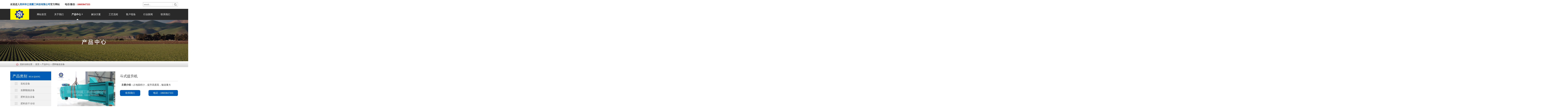

--- FILE ---
content_type: text/html
request_url: https://www.ydlyy.com/peitao1/doushitishengji.html
body_size: 5877
content:
<!DOCTYPE html>
<html>
<head>
<meta charset="UTF-8">
<title>斗式提升机-郑州华之强重工科技有限公司</title>
<meta name="keywords" content="斗式提升机" />
<meta name="description" content="斗式提升机适用于输送粉状、粒状及小块状的无磨琢及磨琢性小的物料。具有占地面积小，提升高度高，输送量大，动力消耗低和密封性好等特点。适用于作粮食、食品、饲料、矿山工业等粒状和粉状物料垂直输送设备。" />
<meta name="copyright" content="郑州华之强重工科技有限公司" />
<link rel="canonical" href="https://www.ydlyy.com/peitao1/doushitishengji.html" />
<meta name="viewport" content="width=device-width,initial-scale=1,minimum-scale=1,maximum-scale=1,user-scalable=no" />
<meta name="apple-mobile-web-app-capable" content="yes">
<meta content="black" name="apple-mobile-web-app-status-bar-style">
<meta content="telephone=no" name="format-detection">
<link rel="shortcut icon" href="/favicon.ico" />
<link rel="stylesheet" type="text/css" href="/d/css/fonts.css">
<link rel="stylesheet" type="text/css" href="/d/css/main.css">
<link rel="stylesheet" type="text/css" href="/d/css/prodetail.css">
<script src="/d/js/jquery.min2.js"></script>
<link href="/d/jscloud/tcplayer.css" rel="stylesheet">
        <!--[if lt IE 9]>
        <script src="/d/jscloud/videojs-ie8.js"></script>
        <![endif]-->
        <script src="/d/jscloud/hls.min.0.8.8.js"></script>
        <script src="/d/jscloud/tcplayer.min.js"></script>
<style>
#nav .nLi>.currentpro:after{opacity:1;filter:alpha(opacity=100);}
#nav .nLi>.currentpro{font-weight:bold;}
</style>
</head>
<body>
<header id="header">
  <div class="headerbottom">
    <div class="page1200">
      <div class="h_box01 clearfix">
        <p class="welcome fl">欢迎进入<span>郑州华之强重工科技有限公司</span>官方网站</p>
        <p class="code fl">电话/微信：<span>18603847333</span></p>
        <div class="search fr">
          <script src="/d/js/js/search_news1.js"></script>
        </div>
      </div>
    </div>
  </div>
  <div class="topb">
    <div class=" wrapper clear">
      <p class="logo fl"> <a href="/"><img src="/d/images/logo.jpg" height="74px"></a> </p>
      <div class="topl">
        <div id="nav">
          <div id="nav-button" class="nav-button"><i class="iconfont icon-menu"></i></div>
          <nav>
            <ul id="show">
              <li class="nLi"><a href="/" class="currenthome">网站首页</a></li>
              <li class="nLi"><a href="/about.html" rel="nofollow" class="currentabout">关于我们</a>
                
              </li>
              <li class="nLi"><a href="/products/" class="currentpro">产品中心<i class="iconfont icon-list2"></i></a>
              <dl>
                 <dd><a href="https://www.ydlyy.com/zaoli/" title="造粒设备">造粒设备</a></dd>
<dd><a href="https://www.ydlyy.com/fajiao/" title="发酵翻抛设备">发酵翻抛设备</a></dd>
<dd><a href="https://www.ydlyy.com/hunhe/" title="肥料混合设备">肥料混合设备</a></dd>
<dd><a href="https://www.ydlyy.com/honggan/" title="肥料烘干冷却">肥料烘干冷却</a></dd>
<dd><a href="https://www.ydlyy.com/peitao/" title="肥料配套设备">肥料配套设备</a></dd>
<dd><a href="https://www.ydlyy.com/fenshui/" title="肥料粉碎设备">肥料粉碎设备</a></dd>
<dd><a href="https://www.ydlyy.com/peitao1/" title="肥料输送设备">肥料输送设备</a></dd>
              </dl>
                
              </li>
              <li class="nLi"><a href="/solution/" rel="nofollow" class="currentjiejue">解决方案</a></li>
              <li class="nLi"><a href="/gylclist/" rel="nofollow" class="currentgongyi">工艺流程</a></li>
              <li class="nLi"><a href="/case/" rel="nofollow" class="currentcase">客户现场</a></li>
              <li class="nLi"><a href="/news/" class="currentnews">行业新闻</a></li>
              <li class="nLi"><a href="/contact.html" rel="nofollow" class="currentcon">联系我们</a></li>
            </ul>
          </nav>
          <div id="close" class="close-nav"></div>
        </div>
      </div>
    </div>
  </div>
</header>
<div class="sub_banner" style="background: url(/d/images/sub_pro.jpg) no-repeat center center;"> </div>
<div class="breadcrumb">
  <div class="page1200">
    <div class="breadcrumb_con"> <i class="iconfont icon-home"></i>您的当前位置 : &nbsp; <a href="https://www.ydlyy.com/">首页</a>&nbsp;>&nbsp;<a href="https://www.ydlyy.com/products/">产品中心</a>&nbsp;>&nbsp;<a href="https://www.ydlyy.com/peitao1/">肥料输送设备</a> </div>
  </div>
</div>
  <div class="sub_page"><div class="page1200">
     <div class="sub_page_l fl">
      <div id="sidebar">
        <ol id="pro_list" class="buheyincang">
          <div class="title_cp">产品类别<span>HUA QIANG</span></div>
          <li><a href="https://www.ydlyy.com/zaoli/" title="造粒设备">造粒设备</a></li>
<li><a href="https://www.ydlyy.com/fajiao/" title="发酵翻抛设备">发酵翻抛设备</a></li>
<li><a href="https://www.ydlyy.com/hunhe/" title="肥料混合设备">肥料混合设备</a></li>
<li><a href="https://www.ydlyy.com/honggan/" title="肥料烘干冷却">肥料烘干冷却</a></li>
<li><a href="https://www.ydlyy.com/peitao/" title="肥料配套设备">肥料配套设备</a></li>
<li><a href="https://www.ydlyy.com/fenshui/" title="肥料粉碎设备">肥料粉碎设备</a></li>
<li><a href="https://www.ydlyy.com/peitao1/" title="肥料输送设备">肥料输送设备</a></li>
        </ol>
        <ol id="pro_list">
          <div class="title_cp">工艺流程<span>HUA QIANG</span></div>
          <li><a href="https://www.ydlyy.com/gylclist/fuhefei.html" title="复合肥生产工艺">复合肥生产工艺</a> </li><li><a href="https://www.ydlyy.com/gylclist/xinxingzuhezaoliji.html" title="新型有机肥二合一造粒生产工艺">新型有机肥二合一造粒生产工艺</a> </li><li><a href="https://www.ydlyy.com/gylclist/jiyafuhunfei.html" title="挤压造粒生产复混肥工艺">挤压造粒生产复混肥工艺</a> </li><li><a href="https://www.ydlyy.com/gylclist/youjifeiyuanpan.html" title="有机肥圆盘造粒生产工艺">有机肥圆盘造粒生产工艺</a> </li><li><a href="https://www.ydlyy.com/gylclist/shengwuyuojifei.html" title="生物有机肥生产工艺">生物有机肥生产工艺</a> </li><li><a href="https://www.ydlyy.com/gylclist/bbfei.html" title="BB肥生产工艺">BB肥生产工艺</a> </li>        </ol>
        <div id="lxwm">
          <div id="title_lx">联系我们<span>CONTACT US</span></div>
          <div class="content" style="line-height: 2.5;">
            <!--<p><img src="/d/images/lx2.png" class="jj_pic">联系人：时总</p>-->
            <p><img src="/d/images/lx3.png" class="jj_pic">手机：18603847333</p>
            <p><img src="/d/images/lx4.png" class="jj_pic">邮箱：807586248@qq.com</p>
            <p><img src="/d/images/lx1.png" class="jj_pic">地址：河南省郑州市荥阳市新310国道任庄村</p>
          </div>
        </div>
      </div>
    </div>
    <div class="sub_page_r fr">

<div class="prodetail pro_detail">

<div class="case_detail_top">
<div class="case_detail_top_l"><img src="/d/pic/peitaoshebei/douti1-1.jpg" alt="斗式提升机" /></div>
<div class="case_detail_top_r">
<div class="case_detail_top_r_xian">
<h1 class=" wow fadeInUp" data-wow-delay=".2s">斗式提升机</h1>
<ul>

<li class="case_detail_top_bg1"><strong>主要介绍：</strong>占地面积小，提升高度高，输送量大</li></ul>

<div class="detail_more">
<a class="detail_more_l" href="#inquiry">联系我们</a>
<a class="detail_more_r" href="#">电话：18603847333</a>
</div>




</div>
</div>
</div>      
</div>
  
  <div class="prodetail_pro_bottom">
  
                       
<div class="pro_det_b_bars_box">

							
							<div class="pro_det_b_bars clear">
								<div class="hover"><p><a href="#jieshou">产品介绍</a></p></div>
								<div><p><a href="#video">产品视频</a></p></div>
								<div><p><a href="#canshu">技术参数</a></p></div>
								<div style="border-right: 0;"><p><a href="#inquiry">获取报价</a></p></div>
								
							</div>
                           
						</div>
                         
						<div class="pro_det_b_tabs">
							
							<!--产品介绍-->
							<div class="pro_det_b_tabs_clm">
								<div class="pro_det_b_tabs_title clear" id="jieshou">
									产品介绍								</div>
									<div class="pro_det_b_tabs_text">
                              
                        
                              
&nbsp;该系列斗式提升机具有占地面积小，提升高度高，输送量大，动力消耗低和密封性好等特点。适用于作粮食、食品、饲料、矿山工业等粒状和粉状物料垂直输送设备。
<div>1.驱动功率小,采用流入式喂料、诱导式卸料、大容量的料斗密集型布置.在物料提升时几乎无回料和挖料现象,因此无效功率少。&nbsp;</div>
<div>2.提升范围广,这类提升机对物料的种类、特性要求少,不但能提升一般粉状、小颗粒状物料,而且可提升磨琢性较大的物料.密封性好,环境污染少。&nbsp;</div>
<div>3.运行可靠性好,设计原理和加工方法,保证了整机运行的可靠性,无故障时间超过2万小时。提升高度高.提升机运行平稳,因此可达到较高的提升高度。&nbsp;</div>
<div>4.使用寿命长,提升机的喂料采取流入式,无需用斗挖料,材料之间很少发生挤压和碰撞现象。本机在设计时保证物料在喂料、卸料时少有撒落,减少了机械磨损。</div>
<div><span style="color: rgb(0, 128, 128);"><span style="font-size: 16px;">斗式提升机工作原理</span></span></div>
<div>该系列斗式提升机适用于输送粉状、粒状及小块状的无磨琢及磨琢性小的物料。牵引件用特质合金钢高度圆环链。中部机壳分单、双通道两种形式为机内重锤箱恒力自动张紧。链轮采用可换轮缘组合式结构。使用寿命长，轮缘更换工作简便。下部采用重力自动张紧装置，能保持恒定的张紧力，避免打滑或脱链，同时料斗遇到偶然因素引起的卡壳现象时有特定的容让性，能够有效地保护下部轴等部件。该斗式提升机适用于输送堆积密度小于1.5t/m3易于掏取的粉状、粒状、小块状的底磨琢性物料。如煤、水泥、碎石、砂子、化肥、粮食等。该机用于各种散状物料的垂直输送。适用于输送粉状、粒状、小块状物料，物料温度在250℃以下。料斗把物料从下面的储藏中舀起，随着输送带或链提升到顶部，绕过顶轮后向下翻转， 斗式提升机将物料倾入接受槽内。</div>
<div>带传动的斗式提升机的传动带一般采用橡胶带，装在下或上面的传动滚筒和上下面的改向滚筒上。链传动的斗式提升机一般装有两条平行的传动链，上或下面有一对传动链轮，下或上面是一对改向链轮。斗式提升机一般都装有机壳，以防止斗式提升机中粉尘飞扬。&nbsp;</div>              <div class="imgfour">
                              </div>


                                </div>

								
							</div>
							
                            <!--产品视频-->
                            <div class="pro_det_b_tabs_clm">
								<div class="pro_det_b_tabs_title clear" id="video">
									产品视频								</div>
								
								<div class="pro_det_b_tabs_text">
                                <div class="pro_video">
                                
                                
                                                
                <img src="/d/pic/video.jpg" alt="斗式提升机">                                
                                
                                
                                </div>
                                <div class="pro_video_r">
                                <p class="videojj">该系列斗式提升机驱动功率小，提升范围广，运行可靠性好，使用寿命长。</p>
                                
                <strong>主要介绍：</strong>占地面积小，提升高度高，输送量大<br/><strong>：</strong>    
                                
                                <div class="video_tel">
                                <div class="pro_tel"> <span>拨打热线立享优惠</span>
        <p><a href="tel:18603847333" rel="nofollow">18603847333</a> </p>
      </div>
      </div>
      
      
                                </div>
                                </div>

								
							</div>
                            
                            
							<!--技术参数-->
							<div class="pro_det_b_tabs_clm">
								<div class="pro_det_b_tabs_title clear" id='canshu'>
									技术参数								</div>
								
								<div class="pro_det_b_tabs_text">
                                <div class="pro_table"> &nbsp;
<table>
    <tbody>
        <tr>
            <td x:str="">型&nbsp;&nbsp;&nbsp;&nbsp;&nbsp;号&nbsp;</td>
            <td colspan="2" x:str="">Th315</td>
            <td colspan="2" x:str="">Th400</td>
            <td colspan="2" x:str="">Th500</td>
            <td colspan="2" x:str="">Th630</td>
        </tr>
        <tr>
            <td x:str="">料&nbsp;&nbsp;斗&nbsp;形&nbsp;式&nbsp;</td>
            <td x:str="">ZH</td>
            <td x:str="">SH</td>
            <td x:str="">ZH</td>
            <td x:str="">SH</td>
            <td x:str="">ZH</td>
            <td x:str="">SH</td>
            <td x:str="">ZH</td>
            <td x:str="">SH</td>
        </tr>
        <tr>
            <td x:str="">输&nbsp;&nbsp;送&nbsp;&nbsp;量&nbsp;</td>
            <td x:num="35">35</td>
            <td x:num="59">59</td>
            <td x:num="58">58</td>
            <td x:num="94">94</td>
            <td x:num="73">73</td>
            <td x:num="118">118</td>
            <td x:num="114">114</td>
            <td x:num="185">185</td>
        </tr>
        <tr>
            <td x:str="">斗&nbsp;&nbsp;&nbsp;&nbsp;&nbsp;&nbsp;容&nbsp;</td>
            <td x:num="3.75">3.75</td>
            <td x:num="6">6</td>
            <td x:num="5.9">5.9</td>
            <td x:num="9.5">9.5</td>
            <td x:num="9.3">9.3</td>
            <td x:num="15">15</td>
            <td x:num="14.6">14.6</td>
            <td x:num="23.6">23.6</td>
        </tr>
        <tr>
            <td x:str="">斗&nbsp;&nbsp;&nbsp;&nbsp;&nbsp;&nbsp;距&nbsp;</td>
            <td colspan="4" x:num="512">512</td>
            <td colspan="4" x:num="688">688</td>
        </tr>
        <tr>
            <td x:str="">圆钢直径&times;节距</td>
            <td colspan="4" x:str="">&Phi;18&times;64</td>
            <td colspan="4" x:str="">&Phi;12.1&times;86</td>
        </tr>
        <tr>
            <td x:str="">单条链强度&nbsp;</td>
            <td colspan="4" x:num="320">320</td>
            <td colspan="4" x:num="480">480</td>
        </tr>
        <tr>
            <td x:str="">单位长度牵引重量<br />
            &nbsp;</td>
            <td x:num="25.64">25.64</td>
            <td x:num="26.58">26.58</td>
            <td x:num="31">31</td>
            <td x:num="31.9">31.9</td>
            <td x:num="41.5">41.5</td>
            <td x:num="44.2">44.2</td>
            <td x:num="49">49</td>
            <td x:num="52.3">52.3</td>
        </tr>
        <tr>
            <td x:str="">传动齿轮转速<br />
            &nbsp;</td>
            <td colspan="2" x:num="42.5">42.5</td>
            <td colspan="2" x:num="37.6">37.6</td>
            <td colspan="2" x:num="35.8">35.8</td>
            <td colspan="2" x:num="31.8">31.8</td>
        </tr>
        <tr>
            <td x:str="">输送物料最大粒度<br />
            &nbsp;</td>
            <td colspan="2" x:num="35">35</td>
            <td colspan="2" x:num="40">40</td>
            <td colspan="2" x:num="50">50</td>
            <td colspan="2" x:num="60">60</td>
        </tr>
        <tr>
            <td x:str="">料斗运行速度&nbsp;</td>
            <td colspan="4" x:num="1.4">1.4</td>
            <td colspan="4" x:num="1.5">1.5</td>
        </tr>
        <tr>
            <td x:str="">注</td>
            <td colspan="4" x:str="">ZH型代表中深斗</td>
            <td colspan="4" x:str="">SH型代表中深斗</td>
        </tr>
    </tbody>
</table></div>
                                    							
                                    </div>
								
							</div>
							
							
							<!--获得报价-->
							<div class="pro_det_b_tabs_clm" id="inquiry">
								<div class="pro_det_b_tabs_title">
									获取报价

								</div>
								
								<div class="case_xunpan_nr">
<h2>留言或者获取报价</h2>
<p>请在以下表格中填写您的查询，我们会在24小时内给你答复。</p>
 <form method="post" action="/e/enews/index.php" name="formpro" onsubmit="return(CheckInputpro(formpro))" id="inquiry">
              <dl class="inq_form_list">
                <dd>
                  <div class="inq_form_tt">您的姓名: </div>
                  <input class="inq_form_inp1 icon-text-user" name="name" type="text">
                </dd>
               
                <dd>
                  <div class="inq_form_tt"> <span>*</span> 联系方式(微信/手机号/QQ):</div>
                  <input class="inq_form_inp1 icon-text-tel" name="tel" type="text">
                </dd>
                
                 
                <dt>
                  <div class="inq_form_tt"> <span>*</span> 需求信息内容: </div>
                  <textarea class="inq_form_area icon-text-message" name="title" rows="" cols=""></textarea>
                </dt>
                <dt>
                  <input class="inq_form_btn1 uppercase" type="submit" value="发送">
                  <input name="enews" type="hidden" value="AddFeedback">
                  <input name="fromurl" value="" type="hidden">
                  <input name="bid" value="1" type="hidden">
                </dt>
              </dl>
            </form>
<script type="text/javascript" language="javascript">
                                    function CheckInputpro(form) {
                                        
                                        form.fromurl.value=window.location.href;
                                     
                                      
                                    	if (form.tel.value == '') {
                                            alert("请留下联系方式！");
                                            form.tel.focus();
                                            return false;
                                        }

                                     if (form.title.value == '') {
                                            alert("请输入您的需求描述");
                                            form.title.focus();
                                            return false;
                                        }
                                        return true;
                                    }
</script> 
</div>
								
								
							</div>
							
							
							<!--产品图片-->
							
     
      
     
	
								
								
							
                            </div>

    
   
    
        
     </div>   
        

</div>
        
 </div>       
</div>






<footer>
  <div class="footer">
    <div class="page1200">
      <div class="footer_l fl">
        <ul>
          <li><a href="https://www.ydlyy.com/" >网站首页</a><i class="split"></i></li>
          <li><a href="https://www.ydlyy.com/about.html" >关于我们</a><i class="split"></i></li>
          <li><a href="https://www.ydlyy.com/products/">产品中心</a><i class="split"></i></li>
          <li><a href="https://www.ydlyy.com/solution/" >解决方案</a><i class="split"></i></li>
          <li><a href="https://www.ydlyy.com/gylclist/" >工艺流程</a><i class="split"></i></li>
          <li><a href="https://www.ydlyy.com/news/">行业新闻</a><i class="split"></i></li>
          <li><a href="https://www.ydlyy.com/case/" >工程案例</a><i class="split"></i></li>
          <li><a href="https://www.ydlyy.com/contact.html" >联系我们</a></li>
        </ul>
        <p>郑州华之强重工科技有限公司 ALL RIGHTS RESERVED</p>
        <p>地址：河南省郑州市荥阳市新310国道任庄村</p>
        <p>全国统一服务热线：18603847333</p>
      </div>
      <div class="footer_r fr">24小时服务热线<br/>
        <span>24 hour service hotline</span><br/>
        <a href="tel:18603847333">18603847333</a></div>
    </div>
  </div>
</footer>
<div class="botmenu" style=""> <a href="/products/" title="Products">
  <h6 class="iconfont icon-product"></h6>
  产品中心</a> <a href="tel:18603847333" title="Tel">
  <h6 class="iconfont icon-tel1"></h6>
  一键拨号</a> <a href="/contact.html"  rel="nofollow" title="contact">
  <h6 class="iconfont icon-contact"></h6>
  联系我们</a> <a href="/contact.html#coninquiry" rel="nofollow" title="inquiry">
  <h6 class="iconfont icon-liuyan"></h6>
  发送询盘</a> </div>
<script language="javascript" src="https://dht.zoosnet.net/JS/LsJS.aspx?siteid=DHT56924878&float=1&lng=cn"></script>

</body>
</html>

--- FILE ---
content_type: text/css
request_url: https://www.ydlyy.com/d/css/fonts.css
body_size: 296
content:
@font-face {
	font-family: iconfont;
	src: url(../fonts/iconfont.eot?t=1534313406035);
	src: url(../fonts/iconfont.eot?t=1534313406035#iefix) format('embedded-opentype'), url(../fonts/iconfont.woff?t=1534313406035) format('woff'), url(../fonts/iconfont.ttf?t=1534313406035) format('truetype'), url(../fonts/iconfont.svg?t=1534313406035#iconfont) format('svg')
}



.iconfont {
	font-family: iconfont!important;
	font-size: 16px;
	font-style: normal;
	-webkit-font-smoothing: antialiased;
	-moz-osx-font-smoothing: grayscale;
	
}

.icon-sousuo:before {content: "\e602"}
.icon-mail1:before{content: "\e602"}
.icon-menu:before{content: "\e618";}
.icon-wathsapp:before{content: "\e600";}
.icon-facebook:before{content: "\e606";}
.icon-pinterest:before{content: "\e646";}
.icon-twitter:before{content: "\e656";}
.icon-linkedin:before{content: "\e697";}
.icon-youtube:before{content: "\e6aa";}
.icon-googleplus:before{content: "\e7a6";}
.icon-tel1:before{content: "\e65f";}
.icon-mail1:before{content: "\e762";}
.icon-icon:before{content: "\e658";}
.icon-product:before{content: "\e7fc";}
.icon-contact:before{content: "\e603";}
.icon-liuyan:before{content: "\e617";}
.icon-home:before{content: "\e601";}
.icon-icon2:before{content: "\e63b";}
.icon-chat:before{content: "\e615";}
.icon-list1:before{content: "\e604";}
.icon-list2:before{content: "\e607";}
.icon-jiantou2:before{content: "\e609";}
.icon-tupian:before{content: "\e619";}
.icon-shipin:before{content: "\e61f";}
.icon-ytb:before{content: "\e736";}
.icon-add:before{content: "\e63c";}

--- FILE ---
content_type: text/css
request_url: https://www.ydlyy.com/d/css/main.css
body_size: 3725
content:
/* CSS Document */
@charset "utf-8";
*, :after, :before {-webkit-box-sizing: border-box;-moz-box-sizing: border-box;box-sizing: border-box}
a, blockquote, body, caption, dd, div, dl, dt, em, form, h1, h2, h3, h4, h5, h6, html, img, label, legend, li, ol, p, pre, span, strong, sub, sup, table, tbody, td, tfoot, th, thead, tr, ul {margin: 0;padding: 0}
ul {margin: 0;padding: 0;list-style: none}
li {list-style-type: none}
button, input, textarea {margin: 0;padding: 0;border-width: 1px;font-size: 14px;transition: all .5s;-webkit-transition: all .5s}
a img {border: 0 none;max-width: 100%;vertical-align: middle;}
a {text-decoration: none;transition: all .5s;-webkit-transition: all .5s;-moz-transition: all .5s;-o-transition: all .5s;color: #333;}
a:hover {text-decoration: none;transition: all .5s;-webkit-transition: all .5s;-moz-transition: all .5s;-o-transition: all .5s}
html {-webkit-text-size-adjust: 100%;-ms-text-size-adjust: 100%;background: #fff;overflow-x: hidden}
body {font-size: 14px;color: #333;overflow: hidden;font-family: "Microsoft YaHei", "微软雅黑","Heiti SC","黑体-简";}
table {border-collapse: collapse;border-spacing: 0}
button, label {cursor: pointer}
button, input, select, textarea {outline: 0}
em, i {font-style: normal;}
button, input, select, textarea {font-family: "Microsoft YaHei", "微软雅黑","Heiti SC","黑体-简";}
h1,h2,h3,h4,h5,h6{font-weight:normal;}


:before,:after,.index_tuijinlist ul li:hover,.index_tuijinlist ul li:hover .imgZoom img,.index_tuijinlist ul li .imgZoom img{transition:all .5s ease-in-out; -webkit-transition:all .5s ease-in-out;-moz-transition:all .5s ease-in-out; -o-transition:all .5s ease-in-out; -ms-transition:all .5s ease-in-out;}


.fl{ float:left;}.fr{ float:right;}.clear{clear:both;}
.wrapper {width: 100%;max-width: 1170px;min-width:300px;margin:0 auto; padding-left:15px; padding-right:15px;}
.page1200{max-width: 1170px;width:100%;min-width:300px;overflow:hidden;margin:0 auto;padding-left:15px; padding-right:15px;}

.h_box01{padding: 15px 0;overflow: hidden;}
.welcome,.code{font-size:16px;font-weight:bold;margin-right:35px;line-height:30px;}
.welcome span{color:#015cb5;}
.code span{color:#ea0000;}


/*search*/
.search{width:238px;height:28px;border:solid 1px #c9c9c9;}
#s_field{line-height:28px;height:28px;width:191px;padding:0 5px;color:#999; background:none;border:none;}
#s_button{width:36px;height:16px;background:url(../images/icons.png) no-repeat 10px 0;margin:6px 0;border:none;border-left:solid 1px #c9c9c9;cursor:pointer;}

.topb{background: #292929;}
nav {text-align: center; width:100%;}
nav li {display: inline-block;position: relative;}


nav li>a {display: inline-block;vertical-align: middle;overflow: hidden;line-height: 74px;color: #fff;padding: 0 25px;font-size: 16px;}
nav dl {position: absolute;display: block;top: 74px;pacity: 0;transition: opacity 1s ease;left: 9999px;z-index: 9999;box-shadow: 0 2px 2px 2px rgba(0,0,0,.05);}
nav dl a {color: #fff800;display: block;background: #015cb5;padding: 10px 60px;white-space: nowrap;text-transform: capitalize;text-align: left;border-bottom: 1px solid #003d7b;}

nav li:hover dl {opacity: 1;left: 0;}

#nav .nav-button {width: 35px;height: 35px;border-radius: 3px;background: #015cb5;color: #fff800;position: absolute;right: 10px;top: 19px;line-height: 35px;text-align: center;font-size: 20px;display: none;}
#nav .nav-button i {font-size: 22px;}
.close-nav {position: fixed;top: 0;left: 0;width: 100%;height: 100%;background: #000;opacity: 0;visibility: hidden;transition: 0.5s;z-index: 88;}
.nav-open {transform: translateX(0);}
.close-open {opacity: 0.5;visibility: visible;}


#nav .nLi>a:after{content:"";position:absolute;bottom:0;left:0;right:0;margin:0 auto;width:0;height:0;border-style:solid;border-width:0 7px 7px 7px;border-color:#fff transparent;opacity:0;filter:alpha(opacity=0);}
#nav .nLi>a:before,#nav .nLi>.currentA:before{display:block; content:attr(title);font-weight:bold;visibility:hidden;height:0;}
#nav .nLi:hover>a,#nav .nLi>.currentA{font-weight:bold;}
#nav .nLi:hover>a:after,#nav .nLi>.currentA:after{opacity:1;filter:alpha(opacity=100);}





.backToTop{width: 105px;height: 50px;background: #e60012  url(../images/fix-totop.png) no-repeat center;z-index: 3;cursor: pointer;position: fixed;right: 0;text-indent: 9999px;bottom: 80px;color: #fff;border-radius: 0;transition: all .3s;top: 77%;}
.backToTop:hover{opacity: .8}
.overflow{overflow: hidden;}
.floating_ck {position: fixed;right: 0;top: 50%;*top:45%;width: 105px;z-index: 999999;margin-top: -50px;}
.floating_ck dl dd { background:#E60012;margin-bottom: 3px; text-align: center; cursor: pointer; }
.floating_ck dl dd a { display: block; margin: 0 auto; text-align: center; }
.floating_ck dl dd:hover .floating_left { display: block; }
.quote, .qrcord,.rwmicon {padding:8px 0 5px;}
.rwmicon{position:relative;}
.rwmicon .floating_ewm{transition:all 0.5s; -webkit-transition:all 0.5s;position: absolute;left: 0px;bottom: 0px;width: 0px;padding: 0px;margin: 0px;z-index: 999;height: 0px;background: #fff;display: block;box-sizing: border-box;-webkit-box-sizing: border-box;overflow: hidden;}
.rwmicon:hover .floating_ewm{transition:all 0.5s; -webkit-transition:all 0.5s; width:124px; height:124px; left:-124px; padding:5px; box-shadow:0px 0px 20px rgba(0,0,0,0.2);}
.floating_ck dl dd a, .floating_ck dl dd p { color: #fff; }
.floating_ck dl dd a.pc_pc{display:block;}
.floating_left {position: absolute;left: -190px;top: 229px;width: 300px;z-index: 999;height: 73px;line-height: 73px;background: #E60012;display: none;}
.floating_left a { color: #fff; }
.floating_ewm i { display: block; width: 145px; height: 145px; margin: auto; margin-top: 7px; }
.floating_ewm p { color: #Fff; }
.floating_ewm .qrcord_p01 { font-size: 12px; line-height: 20px; }
.floating_ewm .qrcord_p02 { font-size: 20px; }

.textOverflow{white-space: nowrap; overflow: hidden; text-overflow: ellipsis;}
.clm3{-webkit-line-clamp: 3;}.clm4{-webkit-line-clamp: 4;}.clm2{-webkit-line-clamp: 2;}
.textOverClm{overflow: hidden; text-overflow: ellipsis; display: -webkit-box; -webkit-box-orient: vertical;}
.neirongimgone{ max-width:100%; height:auto;}
.neirongimgtwo{width: 47.8%;float: left;padding: 2px;border: 1px solid #ccc;margin: 1%;}
.neirongimgfour{width: 22.8%;float: left;padding: 2px;border: 1px solid #ccc;margin: 1%;}
.neirongimgthree{width: 31.3%;float: left;padding: 2px;border: 1px solid #ccc;margin: 1%;}
.neironglr{width:100%;overflow:hidden;}
.neironglr img{max-width:520px;width:100%;}
.neirongl{width:50%;float:left;}
.neirongr{width:50%;float:right;}


.botmenu{position: fixed;bottom: 0;left: 0;width: 100%;background: #da0010;display: none;border-top:5px solid #1a1919;z-index: 9;}
.botmenu a{display: block;width: 25%;float: left;color: #fff;text-align: center;text-transform: uppercase;padding: 5px 0 5px 0;}
.botmenu a h6{display: block;font-size: 18px;margin: 2px auto;}
.footer{background: #011627;overflow:hidden;padding: 30px 0;}
.footer_r{width: 400px;font-size:18px;color: #fff;line-height: 35px;text-align: right;}
.footer_r span{color: #616060;text-transform: uppercase;padding-bottom: 20px;display: inline-block;font-weight: bold;}
.footer_r a{ color:#fff; font-size:25px;}
.footer_r a:hover{ color:#da0010; text-decoration:underline;}
.footer_l{width: calc(100% - 420px);}
.footer_l ul{ overflow:hidden; margin-bottom:30px;}
.footer_l ul li{ float:left;font-size: 12px}
.footer_l ul li i.split{display:inline-block;vertical-align:middle;width: 1px;height: 12px;background: #ffffff;margin: 0 7px;}
.footer_l ul li a{color: #e6e6e6;font-size: 14px;}
.footer_l p{line-height:30px;color: #dcdcdc;}
.footer_l p a{color: #e0e0e0;}
.links{color: #929292;margin-top: 20px;}.links a{color: #929292;}


.sub_banner{ width:100%;height: 280px; display: flex;display: -webkit-flex; justify-content: center;-webkit-justify-content: center; align-items: center;-webkit-align-items: center;    position: relative;}
.sub_banner2{width:100%; height: 477px; display: flex;display: -webkit-flex; justify-content: center;-webkit-justify-content: center; align-items: center;-webkit-align-items: center;    position: relative;}
.sub_page{ overflow:hidden; padding:30px 0 0 0;}

.hy_new_tit h1 {font-size: 40px;font-weight: 600;color: #fff;text-align: center;background: rgba(255,48,49,0.8);padding: 10px 35px;}
.hy_new_tit h2 {font-size: 40px;font-weight: 600;color: #fff;text-align: center;background: #e71d36b5;padding: 10px 35px;}

.hy_new_tit{position: absolute;bottom: 0px;}

.breadcrumb { background: url(../images/mess.jpg); width: 100%; overflow: hidden; height: 40px; }
.breadcrumb_con { height: 40px; margin: 0 auto; line-height: 40px; text-align: left; color: #525252;     padding-left: 40px;}
.breadcrumb_con a { color: #525252; }
.breadcrumb_con a:hover { text-decoration: underline; color: #188189; }
.breadcrumb_con .icon-home{color: #e60717;padding-right: 10px;}
.page{margin: 15px 0;overflow: hidden;text-align: center;}
.page a{display:inline-flex;padding: 8px 15px;border: 1px solid #ccc;}

.sub_page_l{width: 278px;}
.sub_page_r{width: calc(100% - 320px);}

/** sidebar **/
#sidebar{ width:100%; height:auto; overflow:hidden; float: left;}
#main_right{ width:900px; height:auto; overflow:hidden; float: right; line-height: 2.0;}


#pro_list{ background: #f2f2f2;}
#pro_list999{ background: #df131c;}
#pro_list li{ display: block; background: url(../images/icond.png) no-repeat 30px center; color:#666; height: 45px; line-height:45px;  padding-left: 70px; transition:0.3s all 0s linear; font-size: 16px;border-bottom: 1px dotted #c7c7c7;}

.title_cp{border-bottom: 1px solid #003f7c;height: 60px;color: #000;font-size: 25px;padding: 15px;margin-top: 0px;color:#fff;background: #015cb5;}
.title_cp span{ font-size: 14px; padding-left: 10px;color:#fff;}

#pro_list li a{ color: #666;}
#pro_list li:hover{background: url(../images/icon.png) no-repeat 40px center #fff800;/* color: #015cb5; */}
#pro_list li:hover a{ color: #003f7c;padding-left: 10px; transition:0.3s all 0s linear;}










#pro_list6{ background: #e6e6e6;}
#pro_list999{ background: #df131c;}
#pro_list6 li{ display: block; background: url(../images/icond.png) no-repeat 30px center; color:#666; height: 45px; line-height:45px;  padding-left: 70px; transition:0.3s all 0s linear; font-size: 16px;border-bottom: 1px dotted #c7c7c7;}

.title_cp6{ border-bottom: 1px solid #e07e83; height: 30px; color: #000; font-size: 25px;padding: 15px; margin-top: 0px;color:#fff;font-family:'微软雅黑';background:#cc1118; }
.title_cp6 span{ font-size: 14px; padding-left: 10px;color:#fff;}

#pro_list6 li a{ color: #666;}
#pro_list6 li:hover{ background: url(../images/icon.png) no-repeat 40px center #cc1118;}
#pro_list6 li:hover a{ color: #fff;padding-left: 10px; transition:0.3s all 0s linear;}








#lxwm{background: #f2f2f2;padding: 15px;margin-top: 20px;}
#title_lx{border-bottom: 1px solid #e5e5e5;height: 40px;padding-bottom: 10px;color: #000;font-size: 25px;}
#title_lx span{ font-size: 14px; padding-left: 10px;}

.title_zy{ background: url(../Image/title_bj.png) no-repeat center; text-align: center; color: #000; font-size: 20px; margin-bottom: 30px;}
.title_zy span{ font-family: Aparajita; font-size: 30px; font-weight: bold;}



.jj_pic{ float:left; margin:5px 13px 0 0;}
#scroolZone li{ width:320px; height:280px; background: #fff; float:left; margin:0 20px 25px 0; text-align:center; transition:all 0.3s linear 0s;}
#scroolZone li img{ width:320px; height:240px;}
#scroolZone li:hover{ background: #ccc;}
/** zy **/ 
.content{ padding: 8px 0; line-height: 2.0;}
#content_zy{ line-height: 2.0; width: 1200px; padding: 40px 0; height: auto; overflow: hidden;}

.companylogo{ width:100%; height:65px; line-height:65px;
    border-bottom: 1px dotted #df131c; margin-bottom:10px;}
.companylogo1{ color:#015cb5; font-size:30px; font-weight:bold;}
.companylogo2{ color:#dddddd; padding-left:15px; font-size:30px; font-family:Arial, Helvetica, sans-serif;}
.companylogo3{ float:right;width:31px; height:31px; display:block; padding-top:10px;}
.companylogo3 a{ width:31px; height:31px; display:block;}
.companylogo3 a:hover{ opacity:0.7;}

 @media screen and (max-width: 1250px) {
	 nav li>a, nav li:hover>a {padding: 0 20px;}
 }

 @media screen and (max-width: 1025px) {
nav li>a, nav li:hover>a {padding: 0 15px;}
 }
 @media screen and (max-width: 991px) {
header {height: 54px;overflow: hidden;box-shadow: 0 2px 2px 2px rgba(47, 47, 47, 0.05);border-bottom: 1px solid #e8e8e8;z-index: 9;background: #292929;}
.headertop,.headerbottom{ display:none;}

nav {position: fixed;left: 0;top: 0;bottom: 0;width: 200px;box-shadow: 0 3px 5px #666;z-index: 99;overflow: auto;background: #015cb5;transform: translateX(-300px);transition: 0.3s;margin-left: 0;overflow-x: hidden;}
nav li {display: block;width: 100%;margin: 0;border-bottom: 1px solid #105358;}
nav li>a {line-height: 40px;text-align: left;display: block;height: auto;padding: 0 15px;color: #fff800;font-size: 16px;}
nav li.on>a {height: auto;line-height: 45px;}
nav li dl {left: 0;top: 0;position: inherit;opacity: 1;background: #eee}
nav dl a {background: none;color: #666;text-align: left;padding: 10px 15px;white-space: normal;line-height: 18px;font-size: 12px;}
#nav .nav-button {display: block;top: 10px;}
.botmenu{ display:block;}
.topb{/* background:none; */}
.topr a{ display:inline-block;}
.topr a.tel{float: right; margin-right: 50px; line-height: 52px;}
.topr a.tel img{ width:40px; height:auto;}

.logo img{width: auto;height: 54px;}
.neirongimgfour{width: 47.8%;float: left;padding: 2px;border: 1px solid #ccc;margin: 1%;}
.neirongl{width:49%;}
.neirongr{width:49%;}

}
@media screen and (max-width: 767px){ 
.footer_l{ width:100%;}
.footer_r{ display:none;}
.neirongl{width:100%; float:inherit}
.neirongr{width:100%; float:inherit}
.sub_page_l{ display:none;}
.sub_page_r{ width:100%;}
.links{ display:none;}
}

--- FILE ---
content_type: text/css
request_url: https://www.ydlyy.com/d/css/prodetail.css
body_size: 2554
content:
/*prodail*/
.case_detail_top{ overflow:hidden; width:100%;}
.case_detail_top_l{ width:48%; float:left;}
.case_detail_top_l img{ width:100%;}
.case_detail_top_r{width:48%;float:right;/* background:#c30018d4; *//* padding: 10px; *//* color: #ffffff; */}
.case_detail_top_r h1{clear:both;font-size:24px;padding: 15px 0px;font-weight: normal;line-height:35px;/* text-align: center; */border-bottom: 1px solid #ccc;}
.case_detail_top_r ul{ overflow:hidden; margin:10px;}
.case_detail_top_r ul li{font-size: 16px;line-height: 30px;}
.case_detail_top_r ul li.case_detail_top_bg1{}
.case_detail_top_r ul li.case_detail_top_bg2{}
.case_detail_top_r ul li.case_detail_top_bg3{}
.case_detail_top_r_xian{/* border:1px solid #fff; */}
.detail_more{overflow:hidden;margin: 20px 0;}
.detail_more a{display:inline-block;text-align:center;color: #fff;line-height: 40px;font-size: 16px;transition: all .5s ease-in-out;-webkit-transition: all .5s ease-in-out;-moz-transition: all .5s ease-in-out;-o-transition: all .5s ease-in-out;-ms-transition: all .5s ease-in-out;width: 35%;}
.detail_more a.detail_more_r{color: #fff;border-radius: 8px;width: 200px;}
.detail_more_l{width:25%;float:left;background: #015cb5;/* margin-left: 12%; */border-radius: 8px;}
.detail_more_r{width:25%;float:right;background: #015cb5;/* margin-right: 12%; */color: #015cb5;}
.detail_more a:hover{transform: rotateY(-360deg);transition-delay: .5s;transition: all .5s ease-in-out;-webkit-transition: all .5s ease-in-out;-moz-transition: all .5s ease-in-out; -o-transition: all .5s ease-in-out;-ms-transition: all .5s ease-in-out;}
.pro_tel {text-align: center;width: 100%;background: url(../images/pro_tel.png) no-repeat 15px 8px;padding-left: 75px;overflow: hidden;margin: 20px 0;}
.pro_tel span { font-size: 17px; width: 100%; text-align: left; float: left; overflow: hidden; }
.pro_tel p {font: bold 30px/32px Arial, Helvetica, sans-serif;*font-size:25px;/* color: #FF3D17; */float: left;}
.pro_tel p a {/* color: #ffffff; */}
.pro_tel p strong {font: bold 34px/36px Arial, Helvetica, sans-serif;*font-size:30px;text-align: left;}

.imgfour{ overflow:hidden; width:100%;}
.case_xunpan_nr h2{clear:both;font-size:26px;padding:0;color:#3d3d3d;font-weight:normal;text-align:center;}
.case_xunpan_nr p{text-align:center}
.inq_form_list{display:flex;display:-webkit-flex;justify-content:space-between;-webkit-justify-content:space-between;align-items:center;-webkit-align-items:center;flex-wrap:wrap;-webkit-flex-wrap:wrap;padding-top:2%;text-align: left;}
.inq_form_list dd{float:left;width: 48%;margin-bottom:15px;}
.inq_form_tt{font-size: 16px;padding-bottom:8px;}
.inq_form_tt span{color:#ed1c24;font-size:16px}
.inq_form_area,.inq_form_inp1{display:block;width:100%;height:34px;font-size:14px;padding-left:14px;border: 1px solid #d2d2d2;border-radius:2px;background: #fff;}
.inq_form_area{display:block;width:100%;height:128px;padding-top:10px}
.inq_form_list dt{width:100%;margin-bottom:25px}
.inq_form_btn1{display:block;background: rgb(1, 92, 181);border-radius:3px;color:#fff;font-size:14px;width:180px;height:40px;line-height:40px;border:0;text-align:center;cursor:pointer;margin:0 auto;}
.inq_form_btn1:hover{opacity:.8}



.contact_form input::-webkit-input-placeholder, .contact_form textarea::-webkit-input-placeholder{color: #666;} 
.contact_form input:-moz-placeholder, .contact_form textarea:-moz-placeholder{color: #666;}
.prodetail_pro_bottom{margin-top: 20px;background: #f1f1f1;}

.pro_det_b_bars_box{width:100%;background: #c1c1c1;}
.pro_det_b_bars{position:relative;z-index:9;width:100%;max-width: 1140px;overflow: hidden;/* background: #c1c1c1; *//* height: 96px; */}
.pro_det_b_bars div{cursor:pointer;float: left;width: 25%;font-size: 1.3em;line-height: 2em;/* padding: 15px 0; */text-align: center;border-right: 2px solid #fff;background: #c1c1c1;}
.pro_det_b_bars div a{display: block;color: #333;line-height: 66px;}
.pro_det_b_bars div a:hover{color: #fff;}
.pro_det_b_bars div.hover{background: #011627;color: #fff;}.pro_det_b_bars div.hover a{color: #fff;}
.pro_det_b_bars div:hover{background: #011627;color: #fff;}


.pro_det_b_bars div i {display: block;width: 40px;height: 30px;margin: 0 auto;background-image: url(../images/icon-details.png);background-repeat: no-repeat;-webkit-transition: .3s;-moz-transition: .3s;-ms-transition: .3s;-o-transition: .3s;transition: .3s;}
.pro_det_b_bars div.hover .icon-pro { background-position: 0 -30px;; }
.pro_det_b_bars div .icon-pro { background-position: 0 0; }
.pro_det_b_bars div .icon-advantage { background-position: -40px 0; }
.pro_det_b_bars div .icon-img { background-position: -80px 0; }
.pro_det_b_bars div .icon-yuanli { background-position: -120px 0; }
.pro_det_b_bars div .icon-para { background-position: -160px 0; }
.pro_det_b_bars div .icon-case { background-position: -200px 0; }
.pro_det_b_bars div .icon-order { background-position: -240px 0; }
.pro_det_b_bars div.active .icon-pro, .pro_det_b_bars div:hover .icon-pro,.pro_det_b_bars div.hover .icon-pro{ background-position: 0 -30px; }
.pro_det_b_bars div.active .icon-advantage, .pro_det_b_bars div:hover .icon-advantage,.pro_det_b_bars div.hover .icon-advantage{ background-position: -40px -30px; }
.pro_det_b_bars div.active .icon-img, .pro_det_b_bars div:hover .icon-img,.pro_det_b_bars div.hover .icon-img{ background-position: -80px -30px; }
.pro_det_b_bars div.active .icon-yuanli, .pro_det_b_bars div:hover .icon-yuanli,.pro_det_b_bars div.hover .icon-yuanli{ background-position: -120px -30px; }
.pro_det_b_bars div.active .icon-para, .pro_det_b_bars div:hover .icon-para,.pro_det_b_bars div.hover .icon-para{ background-position: -160px -30px; }
.pro_det_b_bars div.active .icon-case, .pro_det_b_bars div:hover .icon-case,.pro_det_b_bars div.hover .icon-case{ background-position: -200px -30px; }
.pro_det_b_bars div.active .icon-order, .pro_det_b_bars div:hover .icon-order,.pro_det_b_bars div.hover .icon-order{ background-position: -240px -30px; }


.pro_det_b_tabs{padding: 3% 10px;}
.pro_det_b_tabs_clm{margin-bottom:5%;overflow: hidden;}
.pro_det_b_tabs_title{color:#363e49;font-size:22px;margin-bottom: 10px;text-transform:uppercase;text-align: left;border-left: #015cb5 6px solid;line-height: 35px;padding-left: 20px;}
.pro_det_b_tabs_title:before{/* content:""; *//* float:left; */width:3px;height:20px;/* background:#363e49; *//* border-top:10px solid #30b2e4; *//* margin:0 13px 0 0; */border-left: #e60717 6px solid;}
.pro_det_b_tabs_text{font-size:14px;line-height:26px;color:#666}
.pro_det_b_tabs_list1{padding:20px 0}
.pro_det_b_tabs_list1 dd{float:left;width:150px;height:150px;border-radius:150px;overflow:hidden;margin:0 5% 3% 0;transition:all .5s;-webkit-transition:all .5s}
.pro_det_b_tabs_list1 dd:last-child{margin-right:0}
.pro_det_b_tabs_list1 dd:hover{transform:translateY(-3px);-webkit-transform:translateY(-3px);transition:all .5s;-webkit-transition:all .5s}
.pro_det_b_tabs_td_list dd{float:left;width:370px;margin:0 20px 26px 0}
.pro_det_b_tabs_td_list dd:nth-child(2n){margin-right:0}
.pro_det_b_tabs_td_list dd .num{float:left;width:31px;height:31px;color:#fff;font-weight:700;line-height:31px;text-align:center;background:#222}
.pro_det_b_tabs_td_list dd .text{float:left;padding-left:10px;line-height:31px;color:#222;width:calc(100% - 31px);}
.pro_det_b_tabs_text{ overflow:hidden;}
.pro_video{ width:50%; float:left;}
.pro_video_r{ width:46%; float:right;}
.pro_video_r .videojj{ padding:0;}
.video_tel{background: #015cb5;color: #fff;padding: 5px 0;overflow: hidden;margin-top: 15px;}
.video_tel .pro_tel p a {color: #ffffff;}
.video_tel .pro_tel { margin:0;}


.pro_table{    overflow-x: auto;}
.pro_table table{border:1px solid #d2d2d2; width:100%;}
.pro_table table tr td{padding:12px}
.pro_table table tr:nth-child(2n){background: #fff;}
.pro_table table tr:hover{background: #015cb5;color: #fff;}
.pro_table tr td{padding:10px 15px;font-size:14px;border:1px solid #dcdcdc}
.pro_table tr:nth-child(odd){background: #efefef;color: #333;}
.pro_table tr:first-child{font-weight:700;background: #015cb5;color: #fff;}

.index_tuijian{padding: 0;background:#fff;overflow: hidden;}
.index_tuijian .tab_menu{float: right;overflow: hidden;width: 100%;}
.index_tuijian .tab_menu li{float: left;width: 13%;margin-right: 1.4%;cursor: pointer;height: 42px;line-height: 42px;font-size: 18px;text-align: center;color: white;background-color: #323232;}
.index_tuijian .tab_menu .current{background-color: #188189;}
.index_tuijian .tab_menu h1{ font-weight:normal;    font-size: 18px;}
.index_tuijian .tab_menu h2{ font-weight:normal;    font-size: 18px;}

.index_tuijian .tab_box .hide{display:none;}
.index_tuijian .tab_box{padding: 50px 0 0;}
.index_tuijian .subtitle {font-size: 28px;width: 150px;height: 42px;line-height: 42px;color: #000;text-align: center;display: inline-block;border-left: #188189 6px solid;}

.index_tuijinlist ul{overflow:hidden;zoom:1;margin-top: 30px;}
.index_tuijinlist ul li{float:left;margin: 0 1%;width: 22.8%;margin-bottom:40px;background:#f0f0f0;border-bottom:1px solid #ccc;padding:0 0 15px;}
.index_tuijinlist ul li a{ display:block;}
.index_tuijinlist ul li .title{font-size:14px;color:#333;margin:15px 20px;height: 22px;overflow: hidden;}
.index_tuijinlist ul li .text{font-size:14px;color:#666;line-height:22px;margin:0 20px;height: 66px;overflow: hidden;}
.index_tuijinlist ul li:hover{background:#fff;border-color: #fede00;}
.index_tuijinlist ul li:hover .img_wrap .overlay{transition: all .5s ease-in-out;-webkit-transition: all .5s ease-in-out;-moz-transition: all .5s ease-in-out; -o-transition: all .5s ease-in-out;-ms-transition: all .5s ease-in-out;}
.index_tuijinlist ul li .img_wrap img{width: 100%;}
.index_tuijinlist .img_wrap{width:100%;overflow:hidden;position:relative;}
.index_tuijinlist .img_wrap .overlay{position: absolute;background: rgba(24, 129, 137, 0.7);width:100%;height:100%;left:0;top:0;-webkit-transform: scaleY(0);-moz-transform:scaleY(0);-ms-transform:scaleY(0);-o-transform:scaleY(0);transform:scaleY(0);_display:none;display:none\0;}
.index_tuijinlist ul li:hover .img_wrap .overlay, .index_tuijinlist  ul li{-webkit-transform:scaleY(1);-moz-transform:scaleY(1);-ms-transform:scaleY(1);-o-transform:scaleY(1);transform:scaleY(1);}
.index_tuijinlist .overlay_text{text-align:center;}
.index_tuijinlist .overlay_text .icon{display:inline-block;margin:84px 0 0;color: #ffff00;font-size: 28px;font-weight: bold;transition: all .5s ease-in-out;-webkit-transition: all .5s ease-in-out;-moz-transition: all .5s ease-in-out;-o-transition: all .5s ease-in-out;-ms-transition: all .5s ease-in-out;}
.index_tuijinlist ul li:hover .img_wrap .overlay .overlay_text .icon{transform: rotateY(-360deg);transition-delay: .5s;transition: all .5s ease-in-out;-webkit-transition: all .5s ease-in-out;-moz-transition: all .5s ease-in-out; -o-transition: all .5s ease-in-out;-ms-transition: all .5s ease-in-out;}
.pro_photo{ overflow:hidden;}
.pro_relatedpro{ background:#fff; overflow:hidden; padding:50px 0;}
.pro_relatedline{overflow:hidden; padding:50px 0;}
 @media screen and (max-width: 1140px) {
	 .pro_det_b_bars{ left:0;}
 }
 @media screen and (max-width: 991px) {
	 .pro_tel p{font-size:22px}
.pro_tel p strong{font-size:28px}
.detail_more a{width:36%;}
 }
 @media screen and (max-width: 768px){
	.case_detail_top_l{ width:100%; float:inherit;}
	.case_detail_top_r{ width:100%; float:inherit;}
.pro_tel p{font-size:28px}
.pro_tel p strong{font-size:36px}
.inq_form_list dd{ width:100%;}
.index_tuijinlist ul li{ width:47.9%;}
.pro_det_b_bars div i{ display:none;}
.pro_det_b_bars{height:auto;}
.pro_det_b_bars div{width: 25%;padding: 5px 0;border-bottom: 2px solid #fff;font-size: 1.0em;border-right: 2px solid #fff;}
.pro_video{width:100%;float:inherit;}
.pro_video_r{width:100%;float:inherit;}
}

--- FILE ---
content_type: application/javascript
request_url: https://www.ydlyy.com/d/js/js/search_news1.js
body_size: 171
content:
function search_check(obj){if(obj.keyboard.value.length==0){alert('请输入关键词');return false;}return true;}document.write("<form name=\'search_js1\' method=\'post\' action=\'/e/search/index.php\' onsubmit=\'return search_check(document.search_js1);\'  class=\"search clearfix\"><input name=\'show\' type=\'hidden\' value=\'title,titlepic\'><input name=\'classid\' type=\'hidden\' value=\'1\'>                 <input type=\"text\"  name=\"keyboard\"   placeholder=\"serach...\"  id=\"s_field\" class=\"fl\"/> <input type=\"submit\" name=\"Search\" value=\"\" id=\"s_button\" class=\"fr\" title=\"Search\"></form>   ");